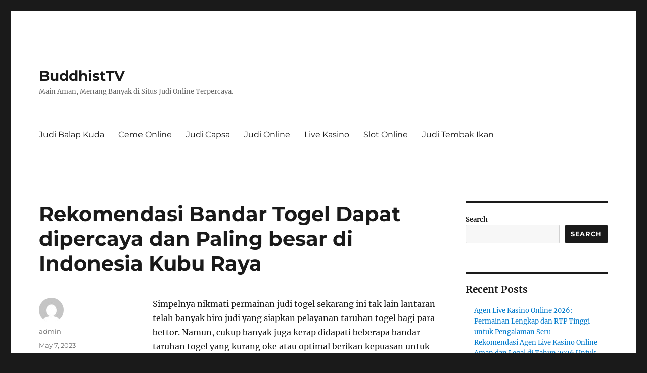

--- FILE ---
content_type: text/html; charset=UTF-8
request_url: https://buddhistv.com/rekomendasi-bandar-togel-dapat-dipercaya-dan-paling-besar-di-indonesia-kubu-raya/
body_size: 16834
content:

<!DOCTYPE html>
<html lang="en-US" class="no-js">
<head>
	<meta charset="UTF-8">
	<meta name="viewport" content="width=device-width, initial-scale=1">
	<link rel="profile" href="https://gmpg.org/xfn/11">
		<script>(function(html){html.className = html.className.replace(/\bno-js\b/,'js')})(document.documentElement);</script>
<meta name='robots' content='index, follow, max-image-preview:large, max-snippet:-1, max-video-preview:-1' />

	<!-- This site is optimized with the Yoast SEO plugin v26.8 - https://yoast.com/product/yoast-seo-wordpress/ -->
	<title>Rekomendasi Bandar Togel Dapat dipercaya dan Paling besar di Indonesia Kubu Raya</title>
	<meta name="description" content="Rekomendasi Bandar Togel Dapat dipercaya dan Paling besar di Indonesia Kubu Raya" />
	<link rel="canonical" href="https://buddhistv.com/rekomendasi-bandar-togel-dapat-dipercaya-dan-paling-besar-di-indonesia-kubu-raya/" />
	<meta property="og:locale" content="en_US" />
	<meta property="og:type" content="article" />
	<meta property="og:title" content="Rekomendasi Bandar Togel Dapat dipercaya dan Paling besar di Indonesia Kubu Raya" />
	<meta property="og:description" content="Rekomendasi Bandar Togel Dapat dipercaya dan Paling besar di Indonesia Kubu Raya" />
	<meta property="og:url" content="https://buddhistv.com/rekomendasi-bandar-togel-dapat-dipercaya-dan-paling-besar-di-indonesia-kubu-raya/" />
	<meta property="og:site_name" content="BuddhistTV" />
	<meta property="article:published_time" content="2023-05-06T20:21:25+00:00" />
	<meta property="og:image" content="https://buddhistv.com/wp-content/uploads/2023/04/wibuslot-300x96.png" />
	<meta name="author" content="admin" />
	<meta name="twitter:card" content="summary_large_image" />
	<meta name="twitter:title" content="Rekomendasi Bandar Togel Dapat dipercaya dan Paling besar di Indonesia Kubu Raya" />
	<meta name="twitter:description" content="Rekomendasi Bandar Togel Dapat dipercaya dan Paling besar di Indonesia Kubu Raya" />
	<meta name="twitter:label1" content="Written by" />
	<meta name="twitter:data1" content="admin" />
	<meta name="twitter:label2" content="Est. reading time" />
	<meta name="twitter:data2" content="10 minutes" />
	<script type="application/ld+json" class="yoast-schema-graph">{"@context":"https://schema.org","@graph":[{"@type":"Article","@id":"https://buddhistv.com/rekomendasi-bandar-togel-dapat-dipercaya-dan-paling-besar-di-indonesia-kubu-raya/#article","isPartOf":{"@id":"https://buddhistv.com/rekomendasi-bandar-togel-dapat-dipercaya-dan-paling-besar-di-indonesia-kubu-raya/"},"author":{"name":"admin","@id":"https://buddhistv.com/#/schema/person/c56598e57b9224eced6180ecf03316ad"},"headline":"Rekomendasi Bandar Togel Dapat dipercaya dan Paling besar di Indonesia Kubu Raya","datePublished":"2023-05-06T20:21:25+00:00","mainEntityOfPage":{"@id":"https://buddhistv.com/rekomendasi-bandar-togel-dapat-dipercaya-dan-paling-besar-di-indonesia-kubu-raya/"},"wordCount":2078,"commentCount":0,"image":{"@id":"https://buddhistv.com/rekomendasi-bandar-togel-dapat-dipercaya-dan-paling-besar-di-indonesia-kubu-raya/#primaryimage"},"thumbnailUrl":"https://buddhistv.com/wp-content/uploads/2023/04/wibuslot-300x96.png","articleSection":["Judi Online"],"inLanguage":"en-US"},{"@type":"WebPage","@id":"https://buddhistv.com/rekomendasi-bandar-togel-dapat-dipercaya-dan-paling-besar-di-indonesia-kubu-raya/","url":"https://buddhistv.com/rekomendasi-bandar-togel-dapat-dipercaya-dan-paling-besar-di-indonesia-kubu-raya/","name":"Rekomendasi Bandar Togel Dapat dipercaya dan Paling besar di Indonesia Kubu Raya","isPartOf":{"@id":"https://buddhistv.com/#website"},"primaryImageOfPage":{"@id":"https://buddhistv.com/rekomendasi-bandar-togel-dapat-dipercaya-dan-paling-besar-di-indonesia-kubu-raya/#primaryimage"},"image":{"@id":"https://buddhistv.com/rekomendasi-bandar-togel-dapat-dipercaya-dan-paling-besar-di-indonesia-kubu-raya/#primaryimage"},"thumbnailUrl":"https://buddhistv.com/wp-content/uploads/2023/04/wibuslot-300x96.png","datePublished":"2023-05-06T20:21:25+00:00","author":{"@id":"https://buddhistv.com/#/schema/person/c56598e57b9224eced6180ecf03316ad"},"description":"Rekomendasi Bandar Togel Dapat dipercaya dan Paling besar di Indonesia Kubu Raya","breadcrumb":{"@id":"https://buddhistv.com/rekomendasi-bandar-togel-dapat-dipercaya-dan-paling-besar-di-indonesia-kubu-raya/#breadcrumb"},"inLanguage":"en-US","potentialAction":[{"@type":"ReadAction","target":["https://buddhistv.com/rekomendasi-bandar-togel-dapat-dipercaya-dan-paling-besar-di-indonesia-kubu-raya/"]}]},{"@type":"ImageObject","inLanguage":"en-US","@id":"https://buddhistv.com/rekomendasi-bandar-togel-dapat-dipercaya-dan-paling-besar-di-indonesia-kubu-raya/#primaryimage","url":"https://buddhistv.com/wp-content/uploads/2023/04/wibuslot.png","contentUrl":"https://buddhistv.com/wp-content/uploads/2023/04/wibuslot.png","width":1137,"height":362},{"@type":"BreadcrumbList","@id":"https://buddhistv.com/rekomendasi-bandar-togel-dapat-dipercaya-dan-paling-besar-di-indonesia-kubu-raya/#breadcrumb","itemListElement":[{"@type":"ListItem","position":1,"name":"Home","item":"https://buddhistv.com/"},{"@type":"ListItem","position":2,"name":"Rekomendasi Bandar Togel Dapat dipercaya dan Paling besar di Indonesia Kubu Raya"}]},{"@type":"WebSite","@id":"https://buddhistv.com/#website","url":"https://buddhistv.com/","name":"buddhistv","description":"Main Aman, Menang Banyak di Situs Judi Online Terpercaya.","alternateName":"buddhistv","potentialAction":[{"@type":"SearchAction","target":{"@type":"EntryPoint","urlTemplate":"https://buddhistv.com/?s={search_term_string}"},"query-input":{"@type":"PropertyValueSpecification","valueRequired":true,"valueName":"search_term_string"}}],"inLanguage":"en-US"},{"@type":"Person","@id":"https://buddhistv.com/#/schema/person/c56598e57b9224eced6180ecf03316ad","name":"admin","image":{"@type":"ImageObject","inLanguage":"en-US","@id":"https://buddhistv.com/#/schema/person/image/","url":"https://secure.gravatar.com/avatar/e85f3413a07644087adf879d4aa11ff1f9e5861386d76d1465afe904c57e2e78?s=96&d=mm&r=g","contentUrl":"https://secure.gravatar.com/avatar/e85f3413a07644087adf879d4aa11ff1f9e5861386d76d1465afe904c57e2e78?s=96&d=mm&r=g","caption":"admin"},"sameAs":["https://buddhistv.com"],"url":"https://buddhistv.com/author/admin/"}]}</script>
	<!-- / Yoast SEO plugin. -->


<link rel="alternate" type="application/rss+xml" title="BuddhistTV &raquo; Feed" href="https://buddhistv.com/feed/" />
<link rel="alternate" title="oEmbed (JSON)" type="application/json+oembed" href="https://buddhistv.com/wp-json/oembed/1.0/embed?url=https%3A%2F%2Fbuddhistv.com%2Frekomendasi-bandar-togel-dapat-dipercaya-dan-paling-besar-di-indonesia-kubu-raya%2F" />
<link rel="alternate" title="oEmbed (XML)" type="text/xml+oembed" href="https://buddhistv.com/wp-json/oembed/1.0/embed?url=https%3A%2F%2Fbuddhistv.com%2Frekomendasi-bandar-togel-dapat-dipercaya-dan-paling-besar-di-indonesia-kubu-raya%2F&#038;format=xml" />
<style id='wp-img-auto-sizes-contain-inline-css'>
img:is([sizes=auto i],[sizes^="auto," i]){contain-intrinsic-size:3000px 1500px}
/*# sourceURL=wp-img-auto-sizes-contain-inline-css */
</style>
<style id='wp-emoji-styles-inline-css'>

	img.wp-smiley, img.emoji {
		display: inline !important;
		border: none !important;
		box-shadow: none !important;
		height: 1em !important;
		width: 1em !important;
		margin: 0 0.07em !important;
		vertical-align: -0.1em !important;
		background: none !important;
		padding: 0 !important;
	}
/*# sourceURL=wp-emoji-styles-inline-css */
</style>
<style id='wp-block-library-inline-css'>
:root{--wp-block-synced-color:#7a00df;--wp-block-synced-color--rgb:122,0,223;--wp-bound-block-color:var(--wp-block-synced-color);--wp-editor-canvas-background:#ddd;--wp-admin-theme-color:#007cba;--wp-admin-theme-color--rgb:0,124,186;--wp-admin-theme-color-darker-10:#006ba1;--wp-admin-theme-color-darker-10--rgb:0,107,160.5;--wp-admin-theme-color-darker-20:#005a87;--wp-admin-theme-color-darker-20--rgb:0,90,135;--wp-admin-border-width-focus:2px}@media (min-resolution:192dpi){:root{--wp-admin-border-width-focus:1.5px}}.wp-element-button{cursor:pointer}:root .has-very-light-gray-background-color{background-color:#eee}:root .has-very-dark-gray-background-color{background-color:#313131}:root .has-very-light-gray-color{color:#eee}:root .has-very-dark-gray-color{color:#313131}:root .has-vivid-green-cyan-to-vivid-cyan-blue-gradient-background{background:linear-gradient(135deg,#00d084,#0693e3)}:root .has-purple-crush-gradient-background{background:linear-gradient(135deg,#34e2e4,#4721fb 50%,#ab1dfe)}:root .has-hazy-dawn-gradient-background{background:linear-gradient(135deg,#faaca8,#dad0ec)}:root .has-subdued-olive-gradient-background{background:linear-gradient(135deg,#fafae1,#67a671)}:root .has-atomic-cream-gradient-background{background:linear-gradient(135deg,#fdd79a,#004a59)}:root .has-nightshade-gradient-background{background:linear-gradient(135deg,#330968,#31cdcf)}:root .has-midnight-gradient-background{background:linear-gradient(135deg,#020381,#2874fc)}:root{--wp--preset--font-size--normal:16px;--wp--preset--font-size--huge:42px}.has-regular-font-size{font-size:1em}.has-larger-font-size{font-size:2.625em}.has-normal-font-size{font-size:var(--wp--preset--font-size--normal)}.has-huge-font-size{font-size:var(--wp--preset--font-size--huge)}.has-text-align-center{text-align:center}.has-text-align-left{text-align:left}.has-text-align-right{text-align:right}.has-fit-text{white-space:nowrap!important}#end-resizable-editor-section{display:none}.aligncenter{clear:both}.items-justified-left{justify-content:flex-start}.items-justified-center{justify-content:center}.items-justified-right{justify-content:flex-end}.items-justified-space-between{justify-content:space-between}.screen-reader-text{border:0;clip-path:inset(50%);height:1px;margin:-1px;overflow:hidden;padding:0;position:absolute;width:1px;word-wrap:normal!important}.screen-reader-text:focus{background-color:#ddd;clip-path:none;color:#444;display:block;font-size:1em;height:auto;left:5px;line-height:normal;padding:15px 23px 14px;text-decoration:none;top:5px;width:auto;z-index:100000}html :where(.has-border-color){border-style:solid}html :where([style*=border-top-color]){border-top-style:solid}html :where([style*=border-right-color]){border-right-style:solid}html :where([style*=border-bottom-color]){border-bottom-style:solid}html :where([style*=border-left-color]){border-left-style:solid}html :where([style*=border-width]){border-style:solid}html :where([style*=border-top-width]){border-top-style:solid}html :where([style*=border-right-width]){border-right-style:solid}html :where([style*=border-bottom-width]){border-bottom-style:solid}html :where([style*=border-left-width]){border-left-style:solid}html :where(img[class*=wp-image-]){height:auto;max-width:100%}:where(figure){margin:0 0 1em}html :where(.is-position-sticky){--wp-admin--admin-bar--position-offset:var(--wp-admin--admin-bar--height,0px)}@media screen and (max-width:600px){html :where(.is-position-sticky){--wp-admin--admin-bar--position-offset:0px}}

/*# sourceURL=wp-block-library-inline-css */
</style><style id='wp-block-archives-inline-css'>
.wp-block-archives{box-sizing:border-box}.wp-block-archives-dropdown label{display:block}
/*# sourceURL=https://buddhistv.com/wp-includes/blocks/archives/style.min.css */
</style>
<style id='wp-block-categories-inline-css'>
.wp-block-categories{box-sizing:border-box}.wp-block-categories.alignleft{margin-right:2em}.wp-block-categories.alignright{margin-left:2em}.wp-block-categories.wp-block-categories-dropdown.aligncenter{text-align:center}.wp-block-categories .wp-block-categories__label{display:block;width:100%}
/*# sourceURL=https://buddhistv.com/wp-includes/blocks/categories/style.min.css */
</style>
<style id='wp-block-heading-inline-css'>
h1:where(.wp-block-heading).has-background,h2:where(.wp-block-heading).has-background,h3:where(.wp-block-heading).has-background,h4:where(.wp-block-heading).has-background,h5:where(.wp-block-heading).has-background,h6:where(.wp-block-heading).has-background{padding:1.25em 2.375em}h1.has-text-align-left[style*=writing-mode]:where([style*=vertical-lr]),h1.has-text-align-right[style*=writing-mode]:where([style*=vertical-rl]),h2.has-text-align-left[style*=writing-mode]:where([style*=vertical-lr]),h2.has-text-align-right[style*=writing-mode]:where([style*=vertical-rl]),h3.has-text-align-left[style*=writing-mode]:where([style*=vertical-lr]),h3.has-text-align-right[style*=writing-mode]:where([style*=vertical-rl]),h4.has-text-align-left[style*=writing-mode]:where([style*=vertical-lr]),h4.has-text-align-right[style*=writing-mode]:where([style*=vertical-rl]),h5.has-text-align-left[style*=writing-mode]:where([style*=vertical-lr]),h5.has-text-align-right[style*=writing-mode]:where([style*=vertical-rl]),h6.has-text-align-left[style*=writing-mode]:where([style*=vertical-lr]),h6.has-text-align-right[style*=writing-mode]:where([style*=vertical-rl]){rotate:180deg}
/*# sourceURL=https://buddhistv.com/wp-includes/blocks/heading/style.min.css */
</style>
<style id='wp-block-latest-comments-inline-css'>
ol.wp-block-latest-comments{box-sizing:border-box;margin-left:0}:where(.wp-block-latest-comments:not([style*=line-height] .wp-block-latest-comments__comment)){line-height:1.1}:where(.wp-block-latest-comments:not([style*=line-height] .wp-block-latest-comments__comment-excerpt p)){line-height:1.8}.has-dates :where(.wp-block-latest-comments:not([style*=line-height])),.has-excerpts :where(.wp-block-latest-comments:not([style*=line-height])){line-height:1.5}.wp-block-latest-comments .wp-block-latest-comments{padding-left:0}.wp-block-latest-comments__comment{list-style:none;margin-bottom:1em}.has-avatars .wp-block-latest-comments__comment{list-style:none;min-height:2.25em}.has-avatars .wp-block-latest-comments__comment .wp-block-latest-comments__comment-excerpt,.has-avatars .wp-block-latest-comments__comment .wp-block-latest-comments__comment-meta{margin-left:3.25em}.wp-block-latest-comments__comment-excerpt p{font-size:.875em;margin:.36em 0 1.4em}.wp-block-latest-comments__comment-date{display:block;font-size:.75em}.wp-block-latest-comments .avatar,.wp-block-latest-comments__comment-avatar{border-radius:1.5em;display:block;float:left;height:2.5em;margin-right:.75em;width:2.5em}.wp-block-latest-comments[class*=-font-size] a,.wp-block-latest-comments[style*=font-size] a{font-size:inherit}
/*# sourceURL=https://buddhistv.com/wp-includes/blocks/latest-comments/style.min.css */
</style>
<style id='wp-block-latest-posts-inline-css'>
.wp-block-latest-posts{box-sizing:border-box}.wp-block-latest-posts.alignleft{margin-right:2em}.wp-block-latest-posts.alignright{margin-left:2em}.wp-block-latest-posts.wp-block-latest-posts__list{list-style:none}.wp-block-latest-posts.wp-block-latest-posts__list li{clear:both;overflow-wrap:break-word}.wp-block-latest-posts.is-grid{display:flex;flex-wrap:wrap}.wp-block-latest-posts.is-grid li{margin:0 1.25em 1.25em 0;width:100%}@media (min-width:600px){.wp-block-latest-posts.columns-2 li{width:calc(50% - .625em)}.wp-block-latest-posts.columns-2 li:nth-child(2n){margin-right:0}.wp-block-latest-posts.columns-3 li{width:calc(33.33333% - .83333em)}.wp-block-latest-posts.columns-3 li:nth-child(3n){margin-right:0}.wp-block-latest-posts.columns-4 li{width:calc(25% - .9375em)}.wp-block-latest-posts.columns-4 li:nth-child(4n){margin-right:0}.wp-block-latest-posts.columns-5 li{width:calc(20% - 1em)}.wp-block-latest-posts.columns-5 li:nth-child(5n){margin-right:0}.wp-block-latest-posts.columns-6 li{width:calc(16.66667% - 1.04167em)}.wp-block-latest-posts.columns-6 li:nth-child(6n){margin-right:0}}:root :where(.wp-block-latest-posts.is-grid){padding:0}:root :where(.wp-block-latest-posts.wp-block-latest-posts__list){padding-left:0}.wp-block-latest-posts__post-author,.wp-block-latest-posts__post-date{display:block;font-size:.8125em}.wp-block-latest-posts__post-excerpt,.wp-block-latest-posts__post-full-content{margin-bottom:1em;margin-top:.5em}.wp-block-latest-posts__featured-image a{display:inline-block}.wp-block-latest-posts__featured-image img{height:auto;max-width:100%;width:auto}.wp-block-latest-posts__featured-image.alignleft{float:left;margin-right:1em}.wp-block-latest-posts__featured-image.alignright{float:right;margin-left:1em}.wp-block-latest-posts__featured-image.aligncenter{margin-bottom:1em;text-align:center}
/*# sourceURL=https://buddhistv.com/wp-includes/blocks/latest-posts/style.min.css */
</style>
<style id='wp-block-search-inline-css'>
.wp-block-search__button{margin-left:10px;word-break:normal}.wp-block-search__button.has-icon{line-height:0}.wp-block-search__button svg{height:1.25em;min-height:24px;min-width:24px;width:1.25em;fill:currentColor;vertical-align:text-bottom}:where(.wp-block-search__button){border:1px solid #ccc;padding:6px 10px}.wp-block-search__inside-wrapper{display:flex;flex:auto;flex-wrap:nowrap;max-width:100%}.wp-block-search__label{width:100%}.wp-block-search.wp-block-search__button-only .wp-block-search__button{box-sizing:border-box;display:flex;flex-shrink:0;justify-content:center;margin-left:0;max-width:100%}.wp-block-search.wp-block-search__button-only .wp-block-search__inside-wrapper{min-width:0!important;transition-property:width}.wp-block-search.wp-block-search__button-only .wp-block-search__input{flex-basis:100%;transition-duration:.3s}.wp-block-search.wp-block-search__button-only.wp-block-search__searchfield-hidden,.wp-block-search.wp-block-search__button-only.wp-block-search__searchfield-hidden .wp-block-search__inside-wrapper{overflow:hidden}.wp-block-search.wp-block-search__button-only.wp-block-search__searchfield-hidden .wp-block-search__input{border-left-width:0!important;border-right-width:0!important;flex-basis:0;flex-grow:0;margin:0;min-width:0!important;padding-left:0!important;padding-right:0!important;width:0!important}:where(.wp-block-search__input){appearance:none;border:1px solid #949494;flex-grow:1;font-family:inherit;font-size:inherit;font-style:inherit;font-weight:inherit;letter-spacing:inherit;line-height:inherit;margin-left:0;margin-right:0;min-width:3rem;padding:8px;text-decoration:unset!important;text-transform:inherit}:where(.wp-block-search__button-inside .wp-block-search__inside-wrapper){background-color:#fff;border:1px solid #949494;box-sizing:border-box;padding:4px}:where(.wp-block-search__button-inside .wp-block-search__inside-wrapper) .wp-block-search__input{border:none;border-radius:0;padding:0 4px}:where(.wp-block-search__button-inside .wp-block-search__inside-wrapper) .wp-block-search__input:focus{outline:none}:where(.wp-block-search__button-inside .wp-block-search__inside-wrapper) :where(.wp-block-search__button){padding:4px 8px}.wp-block-search.aligncenter .wp-block-search__inside-wrapper{margin:auto}.wp-block[data-align=right] .wp-block-search.wp-block-search__button-only .wp-block-search__inside-wrapper{float:right}
/*# sourceURL=https://buddhistv.com/wp-includes/blocks/search/style.min.css */
</style>
<style id='wp-block-search-theme-inline-css'>
.wp-block-search .wp-block-search__label{font-weight:700}.wp-block-search__button{border:1px solid #ccc;padding:.375em .625em}
/*# sourceURL=https://buddhistv.com/wp-includes/blocks/search/theme.min.css */
</style>
<style id='wp-block-group-inline-css'>
.wp-block-group{box-sizing:border-box}:where(.wp-block-group.wp-block-group-is-layout-constrained){position:relative}
/*# sourceURL=https://buddhistv.com/wp-includes/blocks/group/style.min.css */
</style>
<style id='wp-block-group-theme-inline-css'>
:where(.wp-block-group.has-background){padding:1.25em 2.375em}
/*# sourceURL=https://buddhistv.com/wp-includes/blocks/group/theme.min.css */
</style>
<style id='global-styles-inline-css'>
:root{--wp--preset--aspect-ratio--square: 1;--wp--preset--aspect-ratio--4-3: 4/3;--wp--preset--aspect-ratio--3-4: 3/4;--wp--preset--aspect-ratio--3-2: 3/2;--wp--preset--aspect-ratio--2-3: 2/3;--wp--preset--aspect-ratio--16-9: 16/9;--wp--preset--aspect-ratio--9-16: 9/16;--wp--preset--color--black: #000000;--wp--preset--color--cyan-bluish-gray: #abb8c3;--wp--preset--color--white: #fff;--wp--preset--color--pale-pink: #f78da7;--wp--preset--color--vivid-red: #cf2e2e;--wp--preset--color--luminous-vivid-orange: #ff6900;--wp--preset--color--luminous-vivid-amber: #fcb900;--wp--preset--color--light-green-cyan: #7bdcb5;--wp--preset--color--vivid-green-cyan: #00d084;--wp--preset--color--pale-cyan-blue: #8ed1fc;--wp--preset--color--vivid-cyan-blue: #0693e3;--wp--preset--color--vivid-purple: #9b51e0;--wp--preset--color--dark-gray: #1a1a1a;--wp--preset--color--medium-gray: #686868;--wp--preset--color--light-gray: #e5e5e5;--wp--preset--color--blue-gray: #4d545c;--wp--preset--color--bright-blue: #007acc;--wp--preset--color--light-blue: #9adffd;--wp--preset--color--dark-brown: #402b30;--wp--preset--color--medium-brown: #774e24;--wp--preset--color--dark-red: #640c1f;--wp--preset--color--bright-red: #ff675f;--wp--preset--color--yellow: #ffef8e;--wp--preset--gradient--vivid-cyan-blue-to-vivid-purple: linear-gradient(135deg,rgb(6,147,227) 0%,rgb(155,81,224) 100%);--wp--preset--gradient--light-green-cyan-to-vivid-green-cyan: linear-gradient(135deg,rgb(122,220,180) 0%,rgb(0,208,130) 100%);--wp--preset--gradient--luminous-vivid-amber-to-luminous-vivid-orange: linear-gradient(135deg,rgb(252,185,0) 0%,rgb(255,105,0) 100%);--wp--preset--gradient--luminous-vivid-orange-to-vivid-red: linear-gradient(135deg,rgb(255,105,0) 0%,rgb(207,46,46) 100%);--wp--preset--gradient--very-light-gray-to-cyan-bluish-gray: linear-gradient(135deg,rgb(238,238,238) 0%,rgb(169,184,195) 100%);--wp--preset--gradient--cool-to-warm-spectrum: linear-gradient(135deg,rgb(74,234,220) 0%,rgb(151,120,209) 20%,rgb(207,42,186) 40%,rgb(238,44,130) 60%,rgb(251,105,98) 80%,rgb(254,248,76) 100%);--wp--preset--gradient--blush-light-purple: linear-gradient(135deg,rgb(255,206,236) 0%,rgb(152,150,240) 100%);--wp--preset--gradient--blush-bordeaux: linear-gradient(135deg,rgb(254,205,165) 0%,rgb(254,45,45) 50%,rgb(107,0,62) 100%);--wp--preset--gradient--luminous-dusk: linear-gradient(135deg,rgb(255,203,112) 0%,rgb(199,81,192) 50%,rgb(65,88,208) 100%);--wp--preset--gradient--pale-ocean: linear-gradient(135deg,rgb(255,245,203) 0%,rgb(182,227,212) 50%,rgb(51,167,181) 100%);--wp--preset--gradient--electric-grass: linear-gradient(135deg,rgb(202,248,128) 0%,rgb(113,206,126) 100%);--wp--preset--gradient--midnight: linear-gradient(135deg,rgb(2,3,129) 0%,rgb(40,116,252) 100%);--wp--preset--font-size--small: 13px;--wp--preset--font-size--medium: 20px;--wp--preset--font-size--large: 36px;--wp--preset--font-size--x-large: 42px;--wp--preset--spacing--20: 0.44rem;--wp--preset--spacing--30: 0.67rem;--wp--preset--spacing--40: 1rem;--wp--preset--spacing--50: 1.5rem;--wp--preset--spacing--60: 2.25rem;--wp--preset--spacing--70: 3.38rem;--wp--preset--spacing--80: 5.06rem;--wp--preset--shadow--natural: 6px 6px 9px rgba(0, 0, 0, 0.2);--wp--preset--shadow--deep: 12px 12px 50px rgba(0, 0, 0, 0.4);--wp--preset--shadow--sharp: 6px 6px 0px rgba(0, 0, 0, 0.2);--wp--preset--shadow--outlined: 6px 6px 0px -3px rgb(255, 255, 255), 6px 6px rgb(0, 0, 0);--wp--preset--shadow--crisp: 6px 6px 0px rgb(0, 0, 0);}:where(.is-layout-flex){gap: 0.5em;}:where(.is-layout-grid){gap: 0.5em;}body .is-layout-flex{display: flex;}.is-layout-flex{flex-wrap: wrap;align-items: center;}.is-layout-flex > :is(*, div){margin: 0;}body .is-layout-grid{display: grid;}.is-layout-grid > :is(*, div){margin: 0;}:where(.wp-block-columns.is-layout-flex){gap: 2em;}:where(.wp-block-columns.is-layout-grid){gap: 2em;}:where(.wp-block-post-template.is-layout-flex){gap: 1.25em;}:where(.wp-block-post-template.is-layout-grid){gap: 1.25em;}.has-black-color{color: var(--wp--preset--color--black) !important;}.has-cyan-bluish-gray-color{color: var(--wp--preset--color--cyan-bluish-gray) !important;}.has-white-color{color: var(--wp--preset--color--white) !important;}.has-pale-pink-color{color: var(--wp--preset--color--pale-pink) !important;}.has-vivid-red-color{color: var(--wp--preset--color--vivid-red) !important;}.has-luminous-vivid-orange-color{color: var(--wp--preset--color--luminous-vivid-orange) !important;}.has-luminous-vivid-amber-color{color: var(--wp--preset--color--luminous-vivid-amber) !important;}.has-light-green-cyan-color{color: var(--wp--preset--color--light-green-cyan) !important;}.has-vivid-green-cyan-color{color: var(--wp--preset--color--vivid-green-cyan) !important;}.has-pale-cyan-blue-color{color: var(--wp--preset--color--pale-cyan-blue) !important;}.has-vivid-cyan-blue-color{color: var(--wp--preset--color--vivid-cyan-blue) !important;}.has-vivid-purple-color{color: var(--wp--preset--color--vivid-purple) !important;}.has-black-background-color{background-color: var(--wp--preset--color--black) !important;}.has-cyan-bluish-gray-background-color{background-color: var(--wp--preset--color--cyan-bluish-gray) !important;}.has-white-background-color{background-color: var(--wp--preset--color--white) !important;}.has-pale-pink-background-color{background-color: var(--wp--preset--color--pale-pink) !important;}.has-vivid-red-background-color{background-color: var(--wp--preset--color--vivid-red) !important;}.has-luminous-vivid-orange-background-color{background-color: var(--wp--preset--color--luminous-vivid-orange) !important;}.has-luminous-vivid-amber-background-color{background-color: var(--wp--preset--color--luminous-vivid-amber) !important;}.has-light-green-cyan-background-color{background-color: var(--wp--preset--color--light-green-cyan) !important;}.has-vivid-green-cyan-background-color{background-color: var(--wp--preset--color--vivid-green-cyan) !important;}.has-pale-cyan-blue-background-color{background-color: var(--wp--preset--color--pale-cyan-blue) !important;}.has-vivid-cyan-blue-background-color{background-color: var(--wp--preset--color--vivid-cyan-blue) !important;}.has-vivid-purple-background-color{background-color: var(--wp--preset--color--vivid-purple) !important;}.has-black-border-color{border-color: var(--wp--preset--color--black) !important;}.has-cyan-bluish-gray-border-color{border-color: var(--wp--preset--color--cyan-bluish-gray) !important;}.has-white-border-color{border-color: var(--wp--preset--color--white) !important;}.has-pale-pink-border-color{border-color: var(--wp--preset--color--pale-pink) !important;}.has-vivid-red-border-color{border-color: var(--wp--preset--color--vivid-red) !important;}.has-luminous-vivid-orange-border-color{border-color: var(--wp--preset--color--luminous-vivid-orange) !important;}.has-luminous-vivid-amber-border-color{border-color: var(--wp--preset--color--luminous-vivid-amber) !important;}.has-light-green-cyan-border-color{border-color: var(--wp--preset--color--light-green-cyan) !important;}.has-vivid-green-cyan-border-color{border-color: var(--wp--preset--color--vivid-green-cyan) !important;}.has-pale-cyan-blue-border-color{border-color: var(--wp--preset--color--pale-cyan-blue) !important;}.has-vivid-cyan-blue-border-color{border-color: var(--wp--preset--color--vivid-cyan-blue) !important;}.has-vivid-purple-border-color{border-color: var(--wp--preset--color--vivid-purple) !important;}.has-vivid-cyan-blue-to-vivid-purple-gradient-background{background: var(--wp--preset--gradient--vivid-cyan-blue-to-vivid-purple) !important;}.has-light-green-cyan-to-vivid-green-cyan-gradient-background{background: var(--wp--preset--gradient--light-green-cyan-to-vivid-green-cyan) !important;}.has-luminous-vivid-amber-to-luminous-vivid-orange-gradient-background{background: var(--wp--preset--gradient--luminous-vivid-amber-to-luminous-vivid-orange) !important;}.has-luminous-vivid-orange-to-vivid-red-gradient-background{background: var(--wp--preset--gradient--luminous-vivid-orange-to-vivid-red) !important;}.has-very-light-gray-to-cyan-bluish-gray-gradient-background{background: var(--wp--preset--gradient--very-light-gray-to-cyan-bluish-gray) !important;}.has-cool-to-warm-spectrum-gradient-background{background: var(--wp--preset--gradient--cool-to-warm-spectrum) !important;}.has-blush-light-purple-gradient-background{background: var(--wp--preset--gradient--blush-light-purple) !important;}.has-blush-bordeaux-gradient-background{background: var(--wp--preset--gradient--blush-bordeaux) !important;}.has-luminous-dusk-gradient-background{background: var(--wp--preset--gradient--luminous-dusk) !important;}.has-pale-ocean-gradient-background{background: var(--wp--preset--gradient--pale-ocean) !important;}.has-electric-grass-gradient-background{background: var(--wp--preset--gradient--electric-grass) !important;}.has-midnight-gradient-background{background: var(--wp--preset--gradient--midnight) !important;}.has-small-font-size{font-size: var(--wp--preset--font-size--small) !important;}.has-medium-font-size{font-size: var(--wp--preset--font-size--medium) !important;}.has-large-font-size{font-size: var(--wp--preset--font-size--large) !important;}.has-x-large-font-size{font-size: var(--wp--preset--font-size--x-large) !important;}
/*# sourceURL=global-styles-inline-css */
</style>

<style id='classic-theme-styles-inline-css'>
/*! This file is auto-generated */
.wp-block-button__link{color:#fff;background-color:#32373c;border-radius:9999px;box-shadow:none;text-decoration:none;padding:calc(.667em + 2px) calc(1.333em + 2px);font-size:1.125em}.wp-block-file__button{background:#32373c;color:#fff;text-decoration:none}
/*# sourceURL=/wp-includes/css/classic-themes.min.css */
</style>
<link rel='stylesheet' id='dashicons-css' href='https://buddhistv.com/wp-includes/css/dashicons.min.css' media='all' />
<link rel='stylesheet' id='admin-bar-css' href='https://buddhistv.com/wp-includes/css/admin-bar.min.css' media='all' />
<style id='admin-bar-inline-css'>

    /* Hide CanvasJS credits for P404 charts specifically */
    #p404RedirectChart .canvasjs-chart-credit {
        display: none !important;
    }
    
    #p404RedirectChart canvas {
        border-radius: 6px;
    }

    .p404-redirect-adminbar-weekly-title {
        font-weight: bold;
        font-size: 14px;
        color: #fff;
        margin-bottom: 6px;
    }

    #wpadminbar #wp-admin-bar-p404_free_top_button .ab-icon:before {
        content: "\f103";
        color: #dc3545;
        top: 3px;
    }
    
    #wp-admin-bar-p404_free_top_button .ab-item {
        min-width: 80px !important;
        padding: 0px !important;
    }
    
    /* Ensure proper positioning and z-index for P404 dropdown */
    .p404-redirect-adminbar-dropdown-wrap { 
        min-width: 0; 
        padding: 0;
        position: static !important;
    }
    
    #wpadminbar #wp-admin-bar-p404_free_top_button_dropdown {
        position: static !important;
    }
    
    #wpadminbar #wp-admin-bar-p404_free_top_button_dropdown .ab-item {
        padding: 0 !important;
        margin: 0 !important;
    }
    
    .p404-redirect-dropdown-container {
        min-width: 340px;
        padding: 18px 18px 12px 18px;
        background: #23282d !important;
        color: #fff;
        border-radius: 12px;
        box-shadow: 0 8px 32px rgba(0,0,0,0.25);
        margin-top: 10px;
        position: relative !important;
        z-index: 999999 !important;
        display: block !important;
        border: 1px solid #444;
    }
    
    /* Ensure P404 dropdown appears on hover */
    #wpadminbar #wp-admin-bar-p404_free_top_button .p404-redirect-dropdown-container { 
        display: none !important;
    }
    
    #wpadminbar #wp-admin-bar-p404_free_top_button:hover .p404-redirect-dropdown-container { 
        display: block !important;
    }
    
    #wpadminbar #wp-admin-bar-p404_free_top_button:hover #wp-admin-bar-p404_free_top_button_dropdown .p404-redirect-dropdown-container {
        display: block !important;
    }
    
    .p404-redirect-card {
        background: #2c3338;
        border-radius: 8px;
        padding: 18px 18px 12px 18px;
        box-shadow: 0 2px 8px rgba(0,0,0,0.07);
        display: flex;
        flex-direction: column;
        align-items: flex-start;
        border: 1px solid #444;
    }
    
    .p404-redirect-btn {
        display: inline-block;
        background: #dc3545;
        color: #fff !important;
        font-weight: bold;
        padding: 5px 22px;
        border-radius: 8px;
        text-decoration: none;
        font-size: 17px;
        transition: background 0.2s, box-shadow 0.2s;
        margin-top: 8px;
        box-shadow: 0 2px 8px rgba(220,53,69,0.15);
        text-align: center;
        line-height: 1.6;
    }
    
    .p404-redirect-btn:hover {
        background: #c82333;
        color: #fff !important;
        box-shadow: 0 4px 16px rgba(220,53,69,0.25);
    }
    
    /* Prevent conflicts with other admin bar dropdowns */
    #wpadminbar .ab-top-menu > li:hover > .ab-item,
    #wpadminbar .ab-top-menu > li.hover > .ab-item {
        z-index: auto;
    }
    
    #wpadminbar #wp-admin-bar-p404_free_top_button:hover > .ab-item {
        z-index: 999998 !important;
    }
    
/*# sourceURL=admin-bar-inline-css */
</style>
<link rel='stylesheet' id='contact-form-7-css' href='https://buddhistv.com/wp-content/plugins/contact-form-7/includes/css/styles.css' media='all' />
<link rel='stylesheet' id='twentysixteen-fonts-css' href='https://buddhistv.com/wp-content/themes/twentysixteen/fonts/merriweather-plus-montserrat-plus-inconsolata.css' media='all' />
<link rel='stylesheet' id='genericons-css' href='https://buddhistv.com/wp-content/themes/twentysixteen/genericons/genericons.css' media='all' />
<link rel='stylesheet' id='twentysixteen-style-css' href='https://buddhistv.com/wp-content/themes/twentysixteen/style.css' media='all' />
<link rel='stylesheet' id='twentysixteen-block-style-css' href='https://buddhistv.com/wp-content/themes/twentysixteen/css/blocks.css' media='all' />
<script src="https://buddhistv.com/wp-includes/js/jquery/jquery.min.js" id="jquery-core-js"></script>
<script src="https://buddhistv.com/wp-includes/js/jquery/jquery-migrate.min.js" id="jquery-migrate-js"></script>
<script id="twentysixteen-script-js-extra">
var screenReaderText = {"expand":"expand child menu","collapse":"collapse child menu"};
//# sourceURL=twentysixteen-script-js-extra
</script>
<script src="https://buddhistv.com/wp-content/themes/twentysixteen/js/functions.js" id="twentysixteen-script-js" defer data-wp-strategy="defer"></script>
<link rel="https://api.w.org/" href="https://buddhistv.com/wp-json/" /><link rel="alternate" title="JSON" type="application/json" href="https://buddhistv.com/wp-json/wp/v2/posts/525" /><link rel="EditURI" type="application/rsd+xml" title="RSD" href="https://buddhistv.com/xmlrpc.php?rsd" />
<meta name="generator" content="WordPress 6.9" />
<link rel='shortlink' href='https://buddhistv.com/?p=525' />
<link rel="icon" href="https://buddhistv.com/wp-content/uploads/2023/04/cropped-14-1-32x32.jpg" sizes="32x32" />
<link rel="icon" href="https://buddhistv.com/wp-content/uploads/2023/04/cropped-14-1-192x192.jpg" sizes="192x192" />
<link rel="apple-touch-icon" href="https://buddhistv.com/wp-content/uploads/2023/04/cropped-14-1-180x180.jpg" />
<meta name="msapplication-TileImage" content="https://buddhistv.com/wp-content/uploads/2023/04/cropped-14-1-270x270.jpg" />
</head>

<body class="wp-singular post-template-default single single-post postid-525 single-format-standard wp-embed-responsive wp-theme-twentysixteen">
<div id="page" class="site">
	<div class="site-inner">
		<a class="skip-link screen-reader-text" href="#content">
			Skip to content		</a>

		<header id="masthead" class="site-header">
			<div class="site-header-main">
				<div class="site-branding">
					
											<p class="site-title"><a href="https://buddhistv.com/" rel="home">BuddhistTV</a></p>
												<p class="site-description">Main Aman, Menang Banyak di Situs Judi Online Terpercaya.</p>
									</div><!-- .site-branding -->

									<button id="menu-toggle" class="menu-toggle">Menu</button>

					<div id="site-header-menu" class="site-header-menu">
													<nav id="site-navigation" class="main-navigation" aria-label="Primary Menu">
								<div class="menu-home-container"><ul id="menu-home" class="primary-menu"><li id="menu-item-1200" class="menu-item menu-item-type-taxonomy menu-item-object-category menu-item-1200"><a href="https://buddhistv.com/category/judi-balap-kuda/">Judi Balap Kuda</a></li>
<li id="menu-item-1201" class="menu-item menu-item-type-taxonomy menu-item-object-category menu-item-1201"><a href="https://buddhistv.com/category/ceme-online/">Ceme Online</a></li>
<li id="menu-item-1202" class="menu-item menu-item-type-taxonomy menu-item-object-category menu-item-1202"><a href="https://buddhistv.com/category/judi-capsa/">Judi Capsa</a></li>
<li id="menu-item-1203" class="menu-item menu-item-type-taxonomy menu-item-object-category current-post-ancestor current-menu-parent current-post-parent menu-item-1203"><a href="https://buddhistv.com/category/judi-online/">Judi Online</a></li>
<li id="menu-item-1204" class="menu-item menu-item-type-taxonomy menu-item-object-category menu-item-1204"><a href="https://buddhistv.com/category/live-kasino/">Live Kasino</a></li>
<li id="menu-item-1205" class="menu-item menu-item-type-taxonomy menu-item-object-category menu-item-1205"><a href="https://buddhistv.com/category/slot-online/">Slot Online</a></li>
<li id="menu-item-1206" class="menu-item menu-item-type-taxonomy menu-item-object-category menu-item-1206"><a href="https://buddhistv.com/category/judi-tembak-ikan/">Judi Tembak Ikan</a></li>
</ul></div>							</nav><!-- .main-navigation -->
						
											</div><!-- .site-header-menu -->
							</div><!-- .site-header-main -->

					</header><!-- .site-header -->

		<div id="content" class="site-content">

<div id="primary" class="content-area">
	<main id="main" class="site-main">
		
<article id="post-525" class="post-525 post type-post status-publish format-standard hentry category-judi-online">
	<header class="entry-header">
		<h1 class="entry-title">Rekomendasi Bandar Togel Dapat dipercaya dan Paling besar di Indonesia 
Kubu Raya</h1>	</header><!-- .entry-header -->

	
	
	<div class="entry-content">
		<p>Simpelnya nikmati permainan judi togel sekarang ini tak lain lantaran telah banyak biro judi yang siapkan pelayanan taruhan togel bagi para bettor. Namun, cukup banyak juga kerap didapati beberapa bandar taruhan togel yang kurang oke atau optimal berikan kepuasan untuk pesertanya. Hal ini yang terkadang bikin sejumlah bettor memikir kedua kalinya waktu ingin main togel. Akan tetapi, itu semuanya tak butuh jadi kegelisahan anda sewaktu pengin taruhan togel dengan perlu joint di bandar togel dapat dipercaya serta paling besar yang berada di Indonesia.</p>
<p><img decoding="async" class="size-medium wp-image-104 aligncenter" src="https://buddhistv.com/wp-content/uploads/2023/04/wibuslot-300x96.png" alt="" width="300" height="96" srcset="https://buddhistv.com/wp-content/uploads/2023/04/wibuslot-300x96.png 300w, https://buddhistv.com/wp-content/uploads/2023/04/wibuslot-1024x326.png 1024w, https://buddhistv.com/wp-content/uploads/2023/04/wibuslot-768x245.png 768w, https://buddhistv.com/wp-content/uploads/2023/04/wibuslot.png 1137w" sizes="(max-width: 300px) 85vw, 300px" /></p>
<p>Memanglah betul jika dengan ada banyak bandar service togel kini tidak mesti serentak mempermudah beberapa penjudi atau togelers simpel temukan bandar yang dapat dipercaya serta paling besar. Walaupun sebenarnya, biro judi togel dengan persyaratan seperti begitu benar-benar diperlukan atau diharapkan beberapa togelers karena dipercayai akan bisa memberi beberapa keuntungan dengan layanan service togel terhebat di mana begitu memberi kepuasan. Akan tetapi sebenarnya, buat memperoleh rekomendasi bandar togel paling dipercaya dan paling besar di Indonesia terlalu ringan apabila mana anda hati-hati serta cermat di waktu menunjuknya, karena tiap-tiap broker judi togel juga pastilah memiliki service taruhan togel dengan kwalitas yang relatif selalu berlainan.</p>
<p>Dengan demikian, untuk mendapati rujukan bandar togel dapat dipercaya dan paling besar di Indonesia, makin baik jikamana anda ketahui dahulu kayak apa tanda-tanda atau keistimewaan dari agen judi togel itu yang pasti tidak diketemukan juga oleh anda di biro judi lain. Apa lagi, bandar taruhan togel yang paling dipercaya sangat oke dalam mendatangkan service togel amat seimbang maka bisa berikan semua apakah yang terus-menerus terus diharapkan beberapa penjudi.</p>
<p>Sedangkan, bandar togel dapat dipercaya serta paling besar di Indonesia jelas selalu banyak disarankan dari beragam kelompok maka tidak sukar buat anda mencari. Pokoknya, secara tergabung dan bermain judi togel melalui bandar paling dipercaya pastilah akan terus-menerus sanggup mengaktualkan apa ya dikehendaki beberapa penjudi terutamanya togelers sampai kini. Ditambah dengan jumlahnya pasaran judi togel yang disiapkan bandar bisa dipercaya dan sah tentu akan benar-benar oke memperbanyak banyak pengalaman paling memberi kepuasan buat seluruhnya bettor dalam taruhan togel.</p>
<h2>Langkah Simpel Memastikan Bandar Togel Dapat dipercaya serta Paling besar di Indonesia</h2>
<p>Tiap broker judi togel mana pun nyata selalu memberinya perannya dalam menyiapkan pelayanan pasang taruhan togel online bagi para anggota yang tergabung atau gabung didalamnya. Biarpun kadangkala, service togel yang didatangkan sejumlah bandar permainan judi tak selamanya optimal maka tidak cukup memberikan kepuasan peserta. Walau demikian, berlainan perihal dengan agen judi togel bisa dipercaya serta paling besar yang berada di Indonesia di mana taruhan togel yang didatangkan jelas sudah oke dan sama dengan yang diinginkan banyak togel mania sekarang ini.</p>
<p>Meski memanglah, memperoleh rekomendasi broker judi togel bisa dipercaya serta cocok ada cara-cara atau rahasianya sebab tidak mesti meringankan seperti yang sekian lama ini beberapa bettor duga, terpenting lantaran sudah banyak bandar permainan judi yang sudah bekerja. Oleh karenanya, kenali metode simpel tentukan bandar togel dapat dipercaya serta paling besar di Indonesia yang salah satunya seperti berikut:</p>
<h2>Bandar Judi Togel dengan Pasaran Terkomplet serta Sah</h2>
<p>Rahasia terunggul dalam memastikan bandar togel paling dipercaya serta paling besar terdapat pada pasaran togelnya yang harus anda yakinkan. Argumen itu sebab berlainan dengan broker judi togel umumnya di mana broker judi togel yang paling dipercaya jelas punyai pasaran judi togel yang tambah komplet juga sah dari WLA. Karena itu, alternatif pasaran togel mana saja yang anda tetapkan dalam taruhan didalamnya nyata tidak susah berikan banyak kebeuruntungan juga kesempatan menang yang tambah lebih besar.</p>
<h2>Punyai Ijin Bekerja dengan Ada Lisensi</h2>
<p>Panduan ke-2  pilih bandar togel paling dipercaya serta paling besar yang harus anda kenali merupakan dari posisi validitasnya. Agen judi togel dapat dipercaya nyata terus menambah dan memberinya pelayanan togel dengan amat aman tidak ada halangan apa saja yang memberikan kerugian banyak member-nya. Itu seluruh lantaran bandar taruhan togel yang bisa dipercaya dan paling besar tentunya udah miliki ijin bekerja yang sah dengan diikuti oleh tersedianya lisensi yang dipunyainya itu.</p>
<h2>Jumlah Peserta Aktif yang Banyak</h2>
<p>Ciri-ciri dari bandar togel dapat dipercaya serta paling besar di Indonesia tentunya dapat disaksikan dari berapa besar jumlah bettor yang tergabung jadi anggota didalamnya. Lantaran di dasarnya, biro judi togel yang dapat dipercaya selalu miliki jumlah anggota yang banyak sekalian memberikan bukti jika pelayanan judi slots yang disajikan serius paling dipercaya, aman dan tentunya berikan begitu banyak keuntungan atau kepuasan untuk anggotanya. Seringkali perihal itu juga bikin sejumlah bettor yang lain tertarik masuk di agen judi togel dapat dipercaya sebab meyakini dengan semua apakah yang nanti dapat dicapai.</p>
<h2>Pelayanan / Jam Operasional 24 Jam</h2>
<p>Bila anda memutuskan bandar togel bisa dipercaya, jadi utamakan untuk mengenali service dan jam operasional yang diberikan itu melalui pelayanan judi togel. Masalahnya agen judi togel yang bisa dipercaya terus dukungan dengan service / jam operasional 24 jam maka benar-benar amat maksimum dalam berikan keluasaan sekalian kepuasan peserta dalam terhubung taruhan togel yang bisa sewaktu-waktu . Sehingga, kalau anda mendapati bandar taruhan togel dengan service 24 jam, karenanya dapat ditandaskan bandar itu sangatlah paling dipercaya.</p>
<h2>Pastikan Kelengkapan Langkah Negosiasi yang Disiapkan</h2>
<p>Satu kembali tehnik yang tak bisa anda terlewat saat memutuskan bandar togel bisa dipercaya dan paling besar di Indonesia, yakni dengan menegaskan kelengkapan cara negosiasi yang disiapkan. Tidak cuma siapkan pasaran judi togel yang komplet saja, bandar paling dipercaya juga mendatangkan seberapa banyak opsi pembayaran supaya dapat menanggung keringanan peserta mengerjakan bermacam pekerjaan transaksi bisnis tidak tahu itu deposit togel maupun withdraw.</p>
<h2>Bermacam Banyak Keuntungan Bermain Judi Togel Online di Bandar Togel Paling dipercaya</h2>
<p>Seusai mengenali trek record biro judi togel bisa dipercaya namun juga sediakan banyak kelebihan, tentu banyak penjudi lantas bisa bertaruh jika masuk dan bermain togel di bandar dapat dipercaya itu dapat mendatangkan sangat banyak keuntungan. Argumen itu juga yang selanjutnya banyak mulai golongan togelers yang memutus masuk di bandar service togel paling dipercaya yang ditetapkan dapat oke dalam mendatangkan pengalaman taruhan judi togel lebih bagus. Sedangkan, mengenai bermacam banyak keuntungan main judi togel online pada bandar togel dapat dipercaya yang dapat beberapa bettor temukan antara lain misalnya:</p>
<h2>Discount Togel Paling besar</h2>
<p>Di bandar togel dapat dipercaya, discount togel paling besar sebagai satu diantara keuntungan memiliki nilai untuk banyak togelers karena dapat makin untung di saat main togel online. Bagaimana tak, karena ada disc. togel paling besar, pemain atau bettor dapat pasang taruhan togel di harga potongan taruhan spesifik maka akan tidak menyertakan seutuhnya dari modal anda. Discount togel yang disiapkan melalui bandar paling dipercaya bisa juga anda capai dengan mainkan type permainan togel mana saja baik dari taruhan togel 2D s/d togel 4D.</p>
<h2>Promosi dan Bonus</h2>
<p>Selain potongan harga togel, promosi dan bonus pun adalah keuntungan terpilih dan menarik yang lain yang pasti dapat anda capai  di saat masuk dengan bandar togel bisa dipercaya di Indonesia. Bersama-sama banyak promosi bonus yang disajikan, tiap banyak anggota juga tentunya akan mudah peroleh tambahan keuntungan hingga tidak mesti kembali tergantung cuman di pembayaran menang saja.</p>
<h2>Berapa saja Kemenangan Nyata Bayar</h2>
<p>Sebaga penyaji pelayanan pasang toto terunggul, bandar togel paling dipercaya lantas pastilah tidak membikin sedih semuanya member-nya karena selalu memberinya berapa saja kemenangan didapatkan pesertanya saat bermain judi togel secara nyata. Maka itu, apabila anda bermain togel melalui bandar paling dipercaya pastilah tidak kembali membuat anda risau kemenangan tidak dilunasi sebab semuanya itu tentunya sudah ditanggung.</p>
<h2>Agunan Deposit Paling murah</h2>
<p>Keuntungan sesudah itu yang diperoleh kalau bermain togel melalui bandar togel dapat dipercaya ialah agunan deposit paling murah. Kecuali banyak metoda pembayaran yang disiapkan, di bandar taruhan togel dapat dipercaya juga pasti juga beri keuntungan karena ada agunan deposit paling murah yang mana itu seluruhnya dapat menegaskan tiap banyak penjudi maupun bettor bisa bermain togel lebih irit modal atau tanpa penting keluarkan uang yang lebih besar untuk pasang togel dengan sedikitnya pembayaran 10 ribu saja.</p>
<p>Kemungkinan Menang Togel yang Besar</p>
<p>Inilah satu diantara keuntungan menarik sekalian paling memberikan kepuasan yang hendak anda peroleh waktu bermain togel online melalui bandar togel paling dipercaya ialah kesempatan menang togel yang besar sekali. Ada faktor-faktor yang bikin bettor terus simpel menang apabila main judi togel di bandar bisa dipercaya umpamanya dari opsi pasaran terbaik dan terkomplet, ada ramalan / bocoran togel dan prosedur taruhan togel yang paling fair.</p>
<p>Pasaran Judi Togel Opsi Terhebat dari Bandar Togel Paling besar di Indonesia</p>
<p>Berbicara perihal biro judi togel paling besar di Indonesia tentunya tak kan lumayan komplet serta menarik apabila mana tak membicarakan juga pasaran-pasaran judi togel yang disiapkan didalamnya. Masalahnya yang bikin taruhan togel sangat luar biasa dan mengesankan di biro judi paling dipercaya serta paling besar tentu saja tak lain atas selalu jumlahnya macam-macam pasaran togel yang disajikan. Bahkan juga, sejumlah besar pasaran judi togel yang disajikan oleh bandar togel paling besar di Indonesia yakni alternatif terhebat yang contoh-contoh pasarannya seperti berikut:</p>
<p>Judi Togel Singapore</p>
<p>Pasaran togel singapore adalah salah satunya macam pasaran toto terunggul yang banyak diunggulkan beberapa penjudi sebab telah datang sudah lama. Togel Singapore diidentikkan  ciri pengeluaran togel yang terancang sekali maka dari itu banyak yang menganggap simpel memberi kemenangan meskipun hasil pengeluaran togel untuk pasaran toto ini hanya ada buat 5 hari saja.</p>
<p>Judi Togel Hongkong</p>
<p>Bukan cuma singapore saja, pasaran judi togel alternatif terpilih sesudah itu yang mana pula disajikan bandar togel paling besar di Indonesia merupakan togel Hongkong. Pasaran togel yang dikodekan  toto hk ini sebagai pasaran idola yang memang telah didatangkan sudah sejak lama dalam pasar atau industri judi togel maka terang banyak yang menyenanginya. Kekhasan dari pasaran togel hongkong sendiri yaitu mempunyai agenda result sehari-hari di mana tiap-tiap hasil penarikan undian pengeluaran togelnya bakal dilaksanakan pada tiap waktu 23:00 WIB.</p>
<p>Judi Togel Sydney</p>
<p>Seterusnya ada togel Sydney yang masuk dalam salah satunya daftar pasaran terunggul dan banyak disukai sekarang. Togel Sydney sepatutnya togel Hongkong atau pasaran judi yang lain miliki agenda pengeluaran togel sehari-harinya atau mungkin tidak ada waktu liburan. Ditambahkan lagi, togel Sydney memberi keluaran hasil yang sungguh enteng di ikuti karena terus-menerus dijalankan pengundiannya di waktu 13:50 WIB dengan bentukan keluaran togel simpel diterka serta benar-benar terancang.</p>
<p>Judi Togel Macau</p>
<p>Kalau anda mau mendapatkan banyak pengalaman terhebat di bandar togel paling dipercaya, karena itu telah dipastikan anda perlu coba taruhan pada pasaran togel toto macau. Toto Macau atau yang bernama dikenal juga  panggilan macau pools ini ialah tipe pasaran judi togel yang bagus sekali serta tidak sama dari biasanya type pasaran lain, satu diantaranya seperti menyiapkan atau memberi hasil pengeluaran togel sekitar 4 kali tiap harinya. Automatis, dengan adanya banyak skedul result pengeluaran, pasaran togel macau lantas memberikan keringanan memasangkan nomor toto buat semuanya penjudi.</p>
<p>Judi Togel Cambodia</p>
<p>Daftar lain pasaran togel terunggul terpopuler di bandar togel paling besar yang bisa pula anda coba adalah togel Cambodia. Sama dengan namanya di mana togel Cambodia ini yaitu macam pasaran togel yang dari negara kamboja yang bisa jadi opsi terkini buat anda coba waktu ini. Karena togel Cambodia punyai skedul result togel di jam 11:00 WIB sehari-harinya hingga simpel buat di ikuti.</p>
<p>Serangkaian Type Permainan Judi Togel Menarik dari Bandar Togel Paling dipercaya di Indonesia</p>
<p>Bermain judi togel online pastilah begitu memberikan kepuasan apabila mana bettor atau penjudi selalu disajikan oleh kebanyakan macam-macam permainan togel online didalamnya. Disamping pasaran yang komplet, beberapa jenis permainan togel yang banyak juga dapat berikan pengalaman terpilih main judi togel lantaran setia banyak penjudi juga saat ini telah bisa mengenal untuk memutuskan taruhan judi toto pada pasaran terhebat apa pun didalamnya. Seperti pada bandar togel dapat dipercaya di Indonesia, anda bakal mendapati sedikitnya beberapa serangkaian model permainan togel terunggul dan sangat menarik contohnya:</p>
<p>Tusuk Tepat</p>
<p>Tusuk tepat yakni contoh type permainan togel terunggul yang ada di bandar togel paling dipercaya yang mudah untuk dimainkan akan tetapi memberikan pembayaran menang begitu besar. Masalahnya apabila anda memutuskan taruhan toto tusuk tepat, anda hanya butuh pasang 1 angka dengan type atau posisi angka itu untuk bus peroleh menangnya.</p>
<p>Tusuk Bebas</p>
<p>Kalau pengin lebih gampang dari tusuk tepat, karena itu bandar togel paling dipercaya lantas memberi opsi permainan togel menarik lain seperti contoh-contohnya togel tusuk bebas. Permainan tusuk bebas ini nyaris serupa dengan tusuk tepat. Walau demikian, togel tusuk bebas ini tambah mudah trik pasang taruhannya di mana 1 angka yang anda pasang itu dapat diputuskan dengan bebas tanpa ada terlilit mesti tentukan tipe angkanya.</p>
<p>Tusuk Naga</p>
<p>Tusuk naga sebagai salah satunya model permainan togel yang sangat menarik anda coba dengan berikan jumlah pembayaran menang begitu besar. Masalahnya di taruhan tusuk naga ini anda akan disarankan menerka 3 nomor keluaran secara pas.</p>
<p>Shio</p>
<p>Selanjutnya ada togel shio yang diperkirakan jadi type permainan togel dengan memberi jumlah pembayaran menang terbesar, kendati pun amatlah susah dimainkan. Pertimbangannya, buat dapat sukses menang pada taruhan togel shio ini, pemain perlu menerka keluaran pasaran togel berdasar model shio dengan seberapa banyak grup angka didalamnya.</p>
	</div><!-- .entry-content -->

	<footer class="entry-footer">
		<span class="byline"><span class="author vcard"><img alt='' src='https://secure.gravatar.com/avatar/e85f3413a07644087adf879d4aa11ff1f9e5861386d76d1465afe904c57e2e78?s=49&#038;d=mm&#038;r=g' srcset='https://secure.gravatar.com/avatar/e85f3413a07644087adf879d4aa11ff1f9e5861386d76d1465afe904c57e2e78?s=98&#038;d=mm&#038;r=g 2x' class='avatar avatar-49 photo' height='49' width='49' decoding='async'/><span class="screen-reader-text">Author </span> <a class="url fn n" href="https://buddhistv.com/author/admin/">admin</a></span></span><span class="posted-on"><span class="screen-reader-text">Posted on </span><a href="https://buddhistv.com/rekomendasi-bandar-togel-dapat-dipercaya-dan-paling-besar-di-indonesia-kubu-raya/" rel="bookmark"><time class="entry-date published updated" datetime="2023-05-07T03:21:25+07:00">May 7, 2023</time></a></span><span class="cat-links"><span class="screen-reader-text">Categories </span><a href="https://buddhistv.com/category/judi-online/" rel="category tag">Judi Online</a></span>			</footer><!-- .entry-footer -->
</article><!-- #post-525 -->

	<nav class="navigation post-navigation" aria-label="Posts">
		<h2 class="screen-reader-text">Post navigation</h2>
		<div class="nav-links"><div class="nav-previous"><a href="https://buddhistv.com/rekomendasi-bandar-togel-dapat-dipercaya-serta-paling-besar-di-indonesia-katingan/" rel="prev"><span class="meta-nav" aria-hidden="true">Previous</span> <span class="screen-reader-text">Previous post:</span> <span class="post-title">Rekomendasi Bandar Togel Dapat dipercaya serta Paling besar di Indonesia 
Katingan</span></a></div><div class="nav-next"><a href="https://buddhistv.com/rekomendasi-bandar-togel-dapat-dipercaya-serta-paling-besar-di-indonesia-samarinda/" rel="next"><span class="meta-nav" aria-hidden="true">Next</span> <span class="screen-reader-text">Next post:</span> <span class="post-title">Rekomendasi Bandar Togel Dapat dipercaya serta Paling besar di Indonesia 
Samarinda</span></a></div></div>
	</nav>
	</main><!-- .site-main -->

	<aside id="content-bottom-widgets" class="content-bottom-widgets">
			<div class="widget-area">
			<section id="block-5" class="widget widget_block"><div class="wp-block-group"><div class="wp-block-group__inner-container is-layout-flow wp-block-group-is-layout-flow"><h2 class="wp-block-heading">Archives</h2><ul class="wp-block-archives-list wp-block-archives">	<li><a href='https://buddhistv.com/2026/01/'>January 2026</a></li>
	<li><a href='https://buddhistv.com/2025/12/'>December 2025</a></li>
	<li><a href='https://buddhistv.com/2025/11/'>November 2025</a></li>
	<li><a href='https://buddhistv.com/2025/10/'>October 2025</a></li>
	<li><a href='https://buddhistv.com/2025/09/'>September 2025</a></li>
	<li><a href='https://buddhistv.com/2025/08/'>August 2025</a></li>
	<li><a href='https://buddhistv.com/2025/07/'>July 2025</a></li>
	<li><a href='https://buddhistv.com/2025/06/'>June 2025</a></li>
	<li><a href='https://buddhistv.com/2025/05/'>May 2025</a></li>
	<li><a href='https://buddhistv.com/2025/04/'>April 2025</a></li>
	<li><a href='https://buddhistv.com/2025/03/'>March 2025</a></li>
	<li><a href='https://buddhistv.com/2025/02/'>February 2025</a></li>
	<li><a href='https://buddhistv.com/2025/01/'>January 2025</a></li>
	<li><a href='https://buddhistv.com/2024/12/'>December 2024</a></li>
	<li><a href='https://buddhistv.com/2024/11/'>November 2024</a></li>
	<li><a href='https://buddhistv.com/2024/10/'>October 2024</a></li>
	<li><a href='https://buddhistv.com/2024/09/'>September 2024</a></li>
	<li><a href='https://buddhistv.com/2024/08/'>August 2024</a></li>
	<li><a href='https://buddhistv.com/2024/07/'>July 2024</a></li>
	<li><a href='https://buddhistv.com/2024/06/'>June 2024</a></li>
	<li><a href='https://buddhistv.com/2024/05/'>May 2024</a></li>
	<li><a href='https://buddhistv.com/2024/04/'>April 2024</a></li>
	<li><a href='https://buddhistv.com/2024/03/'>March 2024</a></li>
	<li><a href='https://buddhistv.com/2024/02/'>February 2024</a></li>
	<li><a href='https://buddhistv.com/2024/01/'>January 2024</a></li>
	<li><a href='https://buddhistv.com/2023/12/'>December 2023</a></li>
	<li><a href='https://buddhistv.com/2023/06/'>June 2023</a></li>
	<li><a href='https://buddhistv.com/2023/05/'>May 2023</a></li>
	<li><a href='https://buddhistv.com/2023/04/'>April 2023</a></li>
</ul></div></div></section><section id="block-6" class="widget widget_block"><div class="wp-block-group"><div class="wp-block-group__inner-container is-layout-flow wp-block-group-is-layout-flow"><h2 class="wp-block-heading">Categories</h2><ul class="wp-block-categories-list wp-block-categories">	<li class="cat-item cat-item-8"><a href="https://buddhistv.com/category/ceme-online/">Ceme Online</a>
</li>
	<li class="cat-item cat-item-5"><a href="https://buddhistv.com/category/judi-balap-kuda/">Judi Balap Kuda</a>
</li>
	<li class="cat-item cat-item-590"><a href="https://buddhistv.com/category/judi-bola-online/">Judi Bola Online</a>
</li>
	<li class="cat-item cat-item-7"><a href="https://buddhistv.com/category/judi-capsa/">Judi Capsa</a>
</li>
	<li class="cat-item cat-item-2"><a href="https://buddhistv.com/category/judi-online/">Judi Online</a>
</li>
	<li class="cat-item cat-item-4"><a href="https://buddhistv.com/category/judi-tembak-ikan/">Judi Tembak Ikan</a>
</li>
	<li class="cat-item cat-item-6"><a href="https://buddhistv.com/category/live-kasino/">Live Kasino</a>
</li>
	<li class="cat-item cat-item-3"><a href="https://buddhistv.com/category/slot-online/">Slot Online</a>
</li>
	<li class="cat-item cat-item-478"><a href="https://buddhistv.com/category/togel-online/">Togel Online</a>
</li>
</ul></div></div></section>		</div><!-- .widget-area -->
	
	</aside><!-- .content-bottom-widgets -->

</div><!-- .content-area -->


	<aside id="secondary" class="sidebar widget-area">
		<section id="block-2" class="widget widget_block widget_search"><form role="search" method="get" action="https://buddhistv.com/" class="wp-block-search__button-outside wp-block-search__text-button wp-block-search"    ><label class="wp-block-search__label" for="wp-block-search__input-1" >Search</label><div class="wp-block-search__inside-wrapper" ><input class="wp-block-search__input" id="wp-block-search__input-1" placeholder="" value="" type="search" name="s" required /><button aria-label="Search" class="wp-block-search__button wp-element-button" type="submit" >Search</button></div></form></section><section id="block-3" class="widget widget_block"><div class="wp-block-group"><div class="wp-block-group__inner-container is-layout-flow wp-block-group-is-layout-flow"><h2 class="wp-block-heading">Recent Posts</h2><ul class="wp-block-latest-posts__list wp-block-latest-posts"><li><a class="wp-block-latest-posts__post-title" href="https://buddhistv.com/agen-live-kasino-online-2026-dengan-permainan-lengkap-dan-rtp-tinggi/">Agen Live Kasino Online 2026: Permainan Lengkap dan RTP Tinggi untuk Pengalaman Seru</a></li>
<li><a class="wp-block-latest-posts__post-title" href="https://buddhistv.com/rekomendasi-agen-live-kasino-online-aman-dan-legal-di-tahun-2026/">Rekomendasi Agen Live Kasino Online Aman dan Legal di Tahun 2026 Untuk Pengalaman Bermain Terbaik</a></li>
<li><a class="wp-block-latest-posts__post-title" href="https://buddhistv.com/agen-live-kasino-online-resmi-2026-dengan-bonus-terbesar-dan-withdraw-cepat/">Agen Live Kasino Online Resmi 2026: Bonus Terbesar dan Proses Withdraw Cepat</a></li>
<li><a class="wp-block-latest-posts__post-title" href="https://buddhistv.com/daftar-agen-live-kasino-online-terbaik-2026-untuk-pemain-indonesia/">Daftar Agen Live Kasino Online Terbaik 2026 untuk Pemain Indonesia yang Terpercaya</a></li>
<li><a class="wp-block-latest-posts__post-title" href="https://buddhistv.com/agen-live-kasino-online-terpercaya-2026-dengan-dealer-profesional-dan-server-stabil/">Agen Live Kasino Online Terpercaya 2026 dengan Dealer Profesional dan Server Stabil</a></li>
</ul></div></div></section><section id="block-4" class="widget widget_block"><div class="wp-block-group"><div class="wp-block-group__inner-container is-layout-flow wp-block-group-is-layout-flow"><h2 class="wp-block-heading">Recent Comments</h2><div class="no-comments wp-block-latest-comments">No comments to show.</div></div></div></section><section id="custom_html-3" class="widget_text widget widget_custom_html"><div class="textwidget custom-html-widget"><p><a href="https://www.excelfreeblog.com/funcion-calculate-en-dax-argumento-expresion/">Situs Toto</a></p></div></section>	</aside><!-- .sidebar .widget-area -->

		</div><!-- .site-content -->

		<footer id="colophon" class="site-footer">
							<nav class="main-navigation" aria-label="Footer Primary Menu">
					<div class="menu-home-container"><ul id="menu-home-1" class="primary-menu"><li class="menu-item menu-item-type-taxonomy menu-item-object-category menu-item-1200"><a href="https://buddhistv.com/category/judi-balap-kuda/">Judi Balap Kuda</a></li>
<li class="menu-item menu-item-type-taxonomy menu-item-object-category menu-item-1201"><a href="https://buddhistv.com/category/ceme-online/">Ceme Online</a></li>
<li class="menu-item menu-item-type-taxonomy menu-item-object-category menu-item-1202"><a href="https://buddhistv.com/category/judi-capsa/">Judi Capsa</a></li>
<li class="menu-item menu-item-type-taxonomy menu-item-object-category current-post-ancestor current-menu-parent current-post-parent menu-item-1203"><a href="https://buddhistv.com/category/judi-online/">Judi Online</a></li>
<li class="menu-item menu-item-type-taxonomy menu-item-object-category menu-item-1204"><a href="https://buddhistv.com/category/live-kasino/">Live Kasino</a></li>
<li class="menu-item menu-item-type-taxonomy menu-item-object-category menu-item-1205"><a href="https://buddhistv.com/category/slot-online/">Slot Online</a></li>
<li class="menu-item menu-item-type-taxonomy menu-item-object-category menu-item-1206"><a href="https://buddhistv.com/category/judi-tembak-ikan/">Judi Tembak Ikan</a></li>
</ul></div>				</nav><!-- .main-navigation -->
			
			
			<div class="site-info">
								<p style="text-align: center;">Copyright &copy; 2025 | <a href="#">OLXTOTO</a></p>
				</a>
			</div><!-- .site-info -->
		</footer><!-- .site-footer -->
	</div><!-- .site-inner -->
</div><!-- .site -->

<script type="speculationrules">
{"prefetch":[{"source":"document","where":{"and":[{"href_matches":"/*"},{"not":{"href_matches":["/wp-*.php","/wp-admin/*","/wp-content/uploads/*","/wp-content/*","/wp-content/plugins/*","/wp-content/themes/twentysixteen/*","/*\\?(.+)"]}},{"not":{"selector_matches":"a[rel~=\"nofollow\"]"}},{"not":{"selector_matches":".no-prefetch, .no-prefetch a"}}]},"eagerness":"conservative"}]}
</script>
<script src="https://buddhistv.com/wp-includes/js/dist/hooks.min.js" id="wp-hooks-js"></script>
<script src="https://buddhistv.com/wp-includes/js/dist/i18n.min.js" id="wp-i18n-js"></script>
<script id="wp-i18n-js-after">
wp.i18n.setLocaleData( { 'text direction\u0004ltr': [ 'ltr' ] } );
//# sourceURL=wp-i18n-js-after
</script>
<script src="https://buddhistv.com/wp-content/plugins/contact-form-7/includes/swv/js/index.js" id="swv-js"></script>
<script id="contact-form-7-js-before">
var wpcf7 = {
    "api": {
        "root": "https:\/\/buddhistv.com\/wp-json\/",
        "namespace": "contact-form-7\/v1"
    },
    "cached": 1
};
//# sourceURL=contact-form-7-js-before
</script>
<script src="https://buddhistv.com/wp-content/plugins/contact-form-7/includes/js/index.js" id="contact-form-7-js"></script>
<script id="wp-emoji-settings" type="application/json">
{"baseUrl":"https://s.w.org/images/core/emoji/17.0.2/72x72/","ext":".png","svgUrl":"https://s.w.org/images/core/emoji/17.0.2/svg/","svgExt":".svg","source":{"concatemoji":"https://buddhistv.com/wp-includes/js/wp-emoji-release.min.js?ver=6.9"}}
</script>
<script type="module">
/*! This file is auto-generated */
const a=JSON.parse(document.getElementById("wp-emoji-settings").textContent),o=(window._wpemojiSettings=a,"wpEmojiSettingsSupports"),s=["flag","emoji"];function i(e){try{var t={supportTests:e,timestamp:(new Date).valueOf()};sessionStorage.setItem(o,JSON.stringify(t))}catch(e){}}function c(e,t,n){e.clearRect(0,0,e.canvas.width,e.canvas.height),e.fillText(t,0,0);t=new Uint32Array(e.getImageData(0,0,e.canvas.width,e.canvas.height).data);e.clearRect(0,0,e.canvas.width,e.canvas.height),e.fillText(n,0,0);const a=new Uint32Array(e.getImageData(0,0,e.canvas.width,e.canvas.height).data);return t.every((e,t)=>e===a[t])}function p(e,t){e.clearRect(0,0,e.canvas.width,e.canvas.height),e.fillText(t,0,0);var n=e.getImageData(16,16,1,1);for(let e=0;e<n.data.length;e++)if(0!==n.data[e])return!1;return!0}function u(e,t,n,a){switch(t){case"flag":return n(e,"\ud83c\udff3\ufe0f\u200d\u26a7\ufe0f","\ud83c\udff3\ufe0f\u200b\u26a7\ufe0f")?!1:!n(e,"\ud83c\udde8\ud83c\uddf6","\ud83c\udde8\u200b\ud83c\uddf6")&&!n(e,"\ud83c\udff4\udb40\udc67\udb40\udc62\udb40\udc65\udb40\udc6e\udb40\udc67\udb40\udc7f","\ud83c\udff4\u200b\udb40\udc67\u200b\udb40\udc62\u200b\udb40\udc65\u200b\udb40\udc6e\u200b\udb40\udc67\u200b\udb40\udc7f");case"emoji":return!a(e,"\ud83e\u1fac8")}return!1}function f(e,t,n,a){let r;const o=(r="undefined"!=typeof WorkerGlobalScope&&self instanceof WorkerGlobalScope?new OffscreenCanvas(300,150):document.createElement("canvas")).getContext("2d",{willReadFrequently:!0}),s=(o.textBaseline="top",o.font="600 32px Arial",{});return e.forEach(e=>{s[e]=t(o,e,n,a)}),s}function r(e){var t=document.createElement("script");t.src=e,t.defer=!0,document.head.appendChild(t)}a.supports={everything:!0,everythingExceptFlag:!0},new Promise(t=>{let n=function(){try{var e=JSON.parse(sessionStorage.getItem(o));if("object"==typeof e&&"number"==typeof e.timestamp&&(new Date).valueOf()<e.timestamp+604800&&"object"==typeof e.supportTests)return e.supportTests}catch(e){}return null}();if(!n){if("undefined"!=typeof Worker&&"undefined"!=typeof OffscreenCanvas&&"undefined"!=typeof URL&&URL.createObjectURL&&"undefined"!=typeof Blob)try{var e="postMessage("+f.toString()+"("+[JSON.stringify(s),u.toString(),c.toString(),p.toString()].join(",")+"));",a=new Blob([e],{type:"text/javascript"});const r=new Worker(URL.createObjectURL(a),{name:"wpTestEmojiSupports"});return void(r.onmessage=e=>{i(n=e.data),r.terminate(),t(n)})}catch(e){}i(n=f(s,u,c,p))}t(n)}).then(e=>{for(const n in e)a.supports[n]=e[n],a.supports.everything=a.supports.everything&&a.supports[n],"flag"!==n&&(a.supports.everythingExceptFlag=a.supports.everythingExceptFlag&&a.supports[n]);var t;a.supports.everythingExceptFlag=a.supports.everythingExceptFlag&&!a.supports.flag,a.supports.everything||((t=a.source||{}).concatemoji?r(t.concatemoji):t.wpemoji&&t.twemoji&&(r(t.twemoji),r(t.wpemoji)))});
//# sourceURL=https://buddhistv.com/wp-includes/js/wp-emoji-loader.min.js
</script>
<script defer src="https://static.cloudflareinsights.com/beacon.min.js/vcd15cbe7772f49c399c6a5babf22c1241717689176015" integrity="sha512-ZpsOmlRQV6y907TI0dKBHq9Md29nnaEIPlkf84rnaERnq6zvWvPUqr2ft8M1aS28oN72PdrCzSjY4U6VaAw1EQ==" data-cf-beacon='{"version":"2024.11.0","token":"a77c901593e04c26a0bd398c204ebb7c","r":1,"server_timing":{"name":{"cfCacheStatus":true,"cfEdge":true,"cfExtPri":true,"cfL4":true,"cfOrigin":true,"cfSpeedBrain":true},"location_startswith":null}}' crossorigin="anonymous"></script>
</body>
</html>

<!-- Cache served by WPSOL CACHE - Last modified: Wed, 21 Jan 2026 02:28:14 GMT -->
